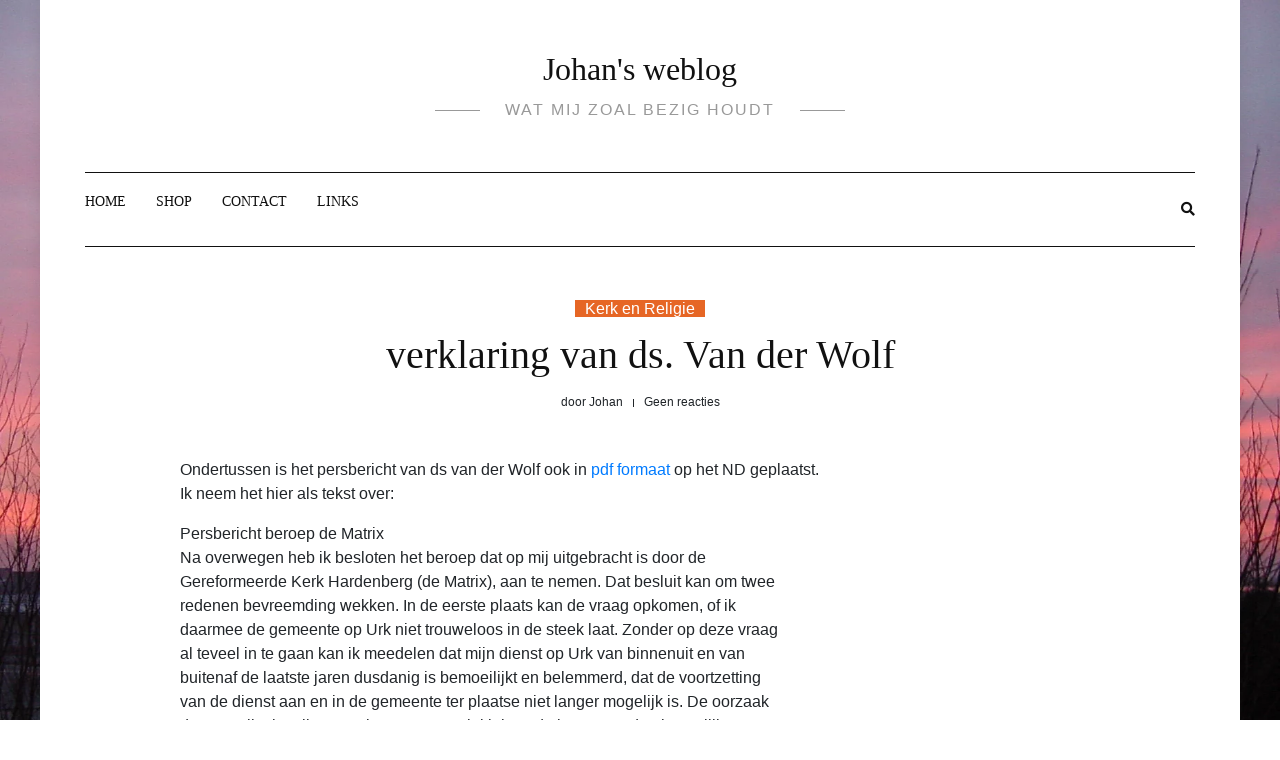

--- FILE ---
content_type: text/html; charset=UTF-8
request_url: https://www.jwiegel.com/2009/09/14/verklaring-van-ds-van-der-wolf/
body_size: 12525
content:
<!DOCTYPE HTML><html lang="nl-NL"><head><meta name="google-site-verification" content="e-89VeRObAhI299V3TDm_Y2IZn8gQsiASZHUI8LWm2o" /><meta charset="UTF-8"/><meta http-equiv="X-UA-Compatible" content="IE=edge"/><meta name="viewport" content="width=device-width, initial-scale=1"/><meta name='robots' content='index, follow, max-image-preview:large, max-snippet:-1, max-video-preview:-1' /><title>verklaring van ds. Van der Wolf - Johan&#039;s weblog</title><link rel="canonical" href="https://www.jwiegel.com/2009/09/14/verklaring-van-ds-van-der-wolf/" /><meta property="og:locale" content="nl_NL" /><meta property="og:type" content="article" /><meta property="og:title" content="verklaring van ds. Van der Wolf - Johan&#039;s weblog" /><meta property="og:description" content="Persbericht ds van der Wolf beroep de Matrix" /><meta property="og:url" content="https://www.jwiegel.com/2009/09/14/verklaring-van-ds-van-der-wolf/" /><meta property="og:site_name" content="Johan&#039;s weblog" /><meta property="article:published_time" content="2009-09-14T11:42:45+00:00" /><meta property="article:modified_time" content="2009-09-14T16:20:06+00:00" /><meta name="author" content="Johan" /><meta name="twitter:card" content="summary_large_image" /><meta name="twitter:label1" content="Geschreven door" /><meta name="twitter:data1" content="Johan" /><meta name="twitter:label2" content="Geschatte leestijd" /><meta name="twitter:data2" content="3 minuten" /> <script type="application/ld+json" class="yoast-schema-graph">{"@context":"https://schema.org","@graph":[{"@type":"Article","@id":"https://www.jwiegel.com/2009/09/14/verklaring-van-ds-van-der-wolf/#article","isPartOf":{"@id":"https://www.jwiegel.com/2009/09/14/verklaring-van-ds-van-der-wolf/"},"author":{"name":"Johan","@id":"https://www.jwiegel.com/#/schema/person/2c75b20a53d1931405492eeff8e8b4ec"},"headline":"verklaring van ds. Van der Wolf","datePublished":"2009-09-14T11:42:45+00:00","dateModified":"2009-09-14T16:20:06+00:00","mainEntityOfPage":{"@id":"https://www.jwiegel.com/2009/09/14/verklaring-van-ds-van-der-wolf/"},"wordCount":588,"keywords":["beroep","ds. R. v.d.Wolf","gereformeerd","kerk","Matrix","oproep"],"articleSection":["Kerk en Religie"],"inLanguage":"nl-NL"},{"@type":"WebPage","@id":"https://www.jwiegel.com/2009/09/14/verklaring-van-ds-van-der-wolf/","url":"https://www.jwiegel.com/2009/09/14/verklaring-van-ds-van-der-wolf/","name":"verklaring van ds. Van der Wolf - Johan&#039;s weblog","isPartOf":{"@id":"https://www.jwiegel.com/#website"},"datePublished":"2009-09-14T11:42:45+00:00","dateModified":"2009-09-14T16:20:06+00:00","author":{"@id":"https://www.jwiegel.com/#/schema/person/2c75b20a53d1931405492eeff8e8b4ec"},"breadcrumb":{"@id":"https://www.jwiegel.com/2009/09/14/verklaring-van-ds-van-der-wolf/#breadcrumb"},"inLanguage":"nl-NL","potentialAction":[{"@type":"ReadAction","target":["https://www.jwiegel.com/2009/09/14/verklaring-van-ds-van-der-wolf/"]}]},{"@type":"BreadcrumbList","@id":"https://www.jwiegel.com/2009/09/14/verklaring-van-ds-van-der-wolf/#breadcrumb","itemListElement":[{"@type":"ListItem","position":1,"name":"Home","item":"https://www.jwiegel.com/"},{"@type":"ListItem","position":2,"name":"verklaring van ds. Van der Wolf"}]},{"@type":"WebSite","@id":"https://www.jwiegel.com/#website","url":"https://www.jwiegel.com/","name":"Johan&#039;s weblog","description":"Wat mij zoal bezig houdt","potentialAction":[{"@type":"SearchAction","target":{"@type":"EntryPoint","urlTemplate":"https://www.jwiegel.com/?s={search_term_string}"},"query-input":{"@type":"PropertyValueSpecification","valueRequired":true,"valueName":"search_term_string"}}],"inLanguage":"nl-NL"},{"@type":"Person","@id":"https://www.jwiegel.com/#/schema/person/2c75b20a53d1931405492eeff8e8b4ec","name":"Johan","image":{"@type":"ImageObject","inLanguage":"nl-NL","@id":"https://www.jwiegel.com/#/schema/person/image/","url":"https://www.jwiegel.com/wp-content/litespeed/avatar/9398148f41ae92657002c941fc5690dc.jpg?ver=1769620432","contentUrl":"https://www.jwiegel.com/wp-content/litespeed/avatar/9398148f41ae92657002c941fc5690dc.jpg?ver=1769620432","caption":"Johan"},"sameAs":["http://www.jwiegel.com"],"url":"https://www.jwiegel.com/author/admin/"}]}</script> <link rel='dns-prefetch' href='//www.googletagmanager.com' /><link rel='dns-prefetch' href='//fonts.googleapis.com' /><link rel="alternate" type="application/rss+xml" title="Johan&#039;s weblog &raquo; feed" href="https://www.jwiegel.com/feed/" /><link rel="alternate" type="application/rss+xml" title="Johan&#039;s weblog &raquo; reacties feed" href="https://www.jwiegel.com/comments/feed/" /><link rel="alternate" title="oEmbed (JSON)" type="application/json+oembed" href="https://www.jwiegel.com/wp-json/oembed/1.0/embed?url=https%3A%2F%2Fwww.jwiegel.com%2F2009%2F09%2F14%2Fverklaring-van-ds-van-der-wolf%2F" /><link rel="alternate" title="oEmbed (XML)" type="text/xml+oembed" href="https://www.jwiegel.com/wp-json/oembed/1.0/embed?url=https%3A%2F%2Fwww.jwiegel.com%2F2009%2F09%2F14%2Fverklaring-van-ds-van-der-wolf%2F&#038;format=xml" /><style id="litespeed-ccss">.screen-reader-text{border:0;clip:rect(1px,1px,1px,1px);-webkit-clip-path:inset(50%);clip-path:inset(50%);height:1px;margin:-1px;overflow:hidden;padding:0;position:absolute;width:1px;word-wrap:normal!important}.screen-reader-text{border:0;clip:rect(1px,1px,1px,1px);-webkit-clip-path:inset(50%);clip-path:inset(50%);height:1px;margin:-1px;overflow:hidden;overflow-wrap:normal!important;word-wrap:normal!important;padding:0;position:absolute!important;width:1px}:root{--woocommerce:#a46497;--wc-green:#7ad03a;--wc-red:#a00;--wc-orange:#ffba00;--wc-blue:#2ea2cc;--wc-primary:#a46497;--wc-primary-text:#fff;--wc-secondary:#ebe9eb;--wc-secondary-text:#515151;--wc-highlight:#77a464;--wc-highligh-text:#fff;--wc-content-bg:#fff;--wc-subtext:#767676}@media only screen and (max-width:768px){:root{--woocommerce:#a46497;--wc-green:#7ad03a;--wc-red:#a00;--wc-orange:#ffba00;--wc-blue:#2ea2cc;--wc-primary:#a46497;--wc-primary-text:#fff;--wc-secondary:#ebe9eb;--wc-secondary-text:#515151;--wc-highlight:#77a464;--wc-highligh-text:#fff;--wc-content-bg:#fff;--wc-subtext:#767676}}:root{--woocommerce:#a46497;--wc-green:#7ad03a;--wc-red:#a00;--wc-orange:#ffba00;--wc-blue:#2ea2cc;--wc-primary:#a46497;--wc-primary-text:#fff;--wc-secondary:#ebe9eb;--wc-secondary-text:#515151;--wc-highlight:#77a464;--wc-highligh-text:#fff;--wc-content-bg:#fff;--wc-subtext:#767676}.screen-reader-text{clip:rect(1px,1px,1px,1px);height:1px;overflow:hidden;position:absolute!important;width:1px;word-wrap:normal!important}html{line-height:1.15;-webkit-text-size-adjust:100%}body{font-family:'Work Sans';font-size:16px;color:#111;line-height:1.85;background:#f5f5f5}.main-wrapper-boxed{max-width:1200px;margin:0 auto;background-color:#fff;box-shadow:0 0 15px rgba(0,0,0,.1);overflow:hidden}h1,h2{font-family:'Oswald';color:#111;font-weight:500;line-height:1.3em;margin-bottom:30px}h1{font-size:36px}h2{font-size:30px}a{color:#e66625}p{margin-bottom:25px}ul{margin:0}input[type=text]{border:1px solid #ddd;background:#fff;padding:12px 18px;line-height:24px;color:#999;font-size:15px}::-webkit-input-placeholder{color:inherit;opacity:1}:-moz-placeholder{color:inherit;opacity:1}::-moz-placeholder{color:inherit;opacity:1}:-ms-input-placeholder{color:inherit;opacity:1}.screen-reader-text{border:0;clip:rect(1px,1px,1px,1px);clip-path:inset(50%);height:1px;margin:-1px;overflow:hidden;padding:0;position:absolute!important;width:1px;word-wrap:normal!important}.dosislite-logo{padding:50px 0;text-align:center}.dosislite-logo h2{margin:0}.site-title{margin-bottom:0}.site-title a{color:inherit}.tagline{color:#999;display:inline-block;position:relative;text-transform:uppercase;letter-spacing:2px;vertical-align:middle;margin-top:10px;font-weight:400}.tagline:after,.tagline:before{content:"";width:45px;border-bottom:1px solid;vertical-align:middle;display:inline-block}.tagline:before{margin-right:25px}.tagline:after{margin-left:25px}.header-content{display:-webkit-flex;display:flex;-webkit-flex-wrap:wrap;flex-wrap:wrap;align-items:center;-webkit-align-items:center;border-top:1px solid #111;border-bottom:1px solid #111;position:relative;justify-content:space-between}.header-content .navbar-col{display:-webkit-flex;display:flex;-webkit-flex-wrap:wrap;flex-wrap:wrap;align-items:center;-webkit-align-items:center;align-items:center}.header-content .navbar-main{text-align:center}.header-content.no_has_navbar .navbar-main{text-align:left}.header-content.no_has_navbar .navbar-touch{display:none!important}.header-content.no_has_navbar .navbar-left{display:none}.navbar-touch{display:block;line-height:0}.navbar-toggle{width:30px;display:-webkit-flex;display:flex;-webkit-flex-wrap:wrap;flex-wrap:wrap;align-items:center;-webkit-align-items:center}.navbar-toggle span{display:block;height:2px;width:24px;margin:2px 0;background:#111}.navbar-touch .navbar-toggle{width:24px;height:24px;display:inline-block;position:relative}.navbar-touch .navbar-toggle span{margin-top:11px;margin-bottom:0}.navbar-touch .navbar-toggle span:after{content:"";display:inline-block;height:24px;width:2px;display:block;background:#111;position:absolute;left:50%;top:0;-webkit-transform:translateX(-50%);-ms-transform:translateX(-50%);-o-transform:translateX(-50%);transform:translateX(-50%)}.navbar-main ul{padding:0}.main-menu-horizontal ul.dosislite-main-menu>li{display:inline-block;margin:0 15px;margin-bottom:-1px}.main-menu-horizontal ul.dosislite-main-menu>li:last-child{margin-right:0}.main-menu-horizontal ul.dosislite-main-menu>li:first-child{margin-left:0}.main-menu-horizontal ul.dosislite-main-menu>li>a{line-height:58px;font-weight:500;display:inline-block}.dosislite-main-menu li{position:relative;list-style:none;font-size:14px}.main-menu-horizontal ul.dosislite-main-menu>li>a,.main-menu-vertical .dosislite-main-menu li{font-family:Oswald}.dosislite-main-menu li a{color:#111;text-transform:uppercase}.dosislite-menu-touch{visibility:hidden;width:330px;background:#fff;height:100vh;-webkit-transform:translateX(-330px);-ms-transform:translateX(-330px);-o-transform:translateX(-330px);transform:translateX(-330px);position:fixed;top:0;opacity:0;overflow-y:auto;padding:0 20px 50px;z-index:1}.body-overlay{width:100%;height:100%;background:rgba(0,0,0,.5);position:fixed;top:0;left:0;opacity:0;z-index:-1}.dosislite-menu-touch .logo-navbar{padding:15px 0;text-align:center;margin-bottom:40px}.dosislite-main-menu{padding:0}.main-menu-vertical .dosislite-main-menu li a{line-height:40px;display:flex;display:-webkit-flex;justify-content:space-between;border-bottom:1px solid #eee}.menu-touch{text-transform:uppercase;font-family:'Oswald';color:#111;line-height:58px;font-weight:700;font-size:14px}.navbar-search{text-align:right;width:100%;display:block;color:#111;font-size:14px}.nav-search-hear{position:absolute;z-index:-1;right:0;top:50%;-webkit-transform:translateY(-50%);-ms-transform:translateY(-50%);-o-transform:translateY(-50%);transform:translateY(-50%);padding:5px 40px 5px 0;width:0;opacity:0;background:#fff}.nav-search-hear .searchform input[type=text]{border:none;padding-left:0}.nav-search-hear .close-search{position:absolute;width:35px;text-align:right;font-size:14px;color:#111;right:0;top:50%;--webkit-transform:translateY(-50%);-ms-transform:translateY(-50%);-o-transform:translateY(-50%);transform:translateY(-50%)}.searchform input[type=text]{width:100%}.dosislite-primary{padding:50px 0 70px}.post-meta{vertical-align:middle}.post-meta>div{display:inline-block;font-size:12px}.post-meta>div:after{content:"";margin:0 10px;display:inline-block;vertical-align:middle;width:1px;height:8px;border-left:1px solid}.post-meta>div:last-child:after{display:none}.post-meta .ath-post{text-transform:capitalize}.post-meta .ath-post span{text-transform:none}.post-cats a{background:#e66625;padding:0 10px;line-height:20px;color:#fff}.post-title{-ms-word-wrap:break-word;word-wrap:break-word}.dosislite-single-post .post-heading{margin-bottom:45px;text-align:center}.dosislite-single-post .post-cats{margin-bottom:10px}.dosislite-single-post .post-title{margin-bottom:10px}.dosislite-single-post .post-content:after,.dosislite-single-post .post-content:before{content:"";display:table;clear:both}@media (min-width:1200px){.container{max-width:1170px}}@media (max-width:991.98px){.nav-main.main-menu-horizontal{display:none}.header-content.no_has_navbar .navbar-main{display:none}.navbar-search,.menu-touch{display:inline-block;vertical-align:middle}.navbar-search{width:25px}.nav-search-hear .searchform input[type=text]{padding:8px 15px}.header-content{padding:10px 0}.no_has_navbar.header-content .navbar-col.navbar-end{justify-content:space-between;width:100%}}@media (min-width:768px) and (max-width:991.98px){.dosislite-logo{padding:35px}}@media (max-width:767.98px){.dosislite-logo{padding:25px 0}}@media (max-width:575.98px){.dosislite-menu-touch{width:280px}}:root{--blue:#007bff;--indigo:#6610f2;--purple:#6f42c1;--pink:#e83e8c;--red:#dc3545;--orange:#fd7e14;--yellow:#ffc107;--green:#28a745;--teal:#20c997;--cyan:#17a2b8;--white:#fff;--gray:#6c757d;--gray-dark:#343a40;--primary:#007bff;--secondary:#6c757d;--success:#28a745;--info:#17a2b8;--warning:#ffc107;--danger:#dc3545;--light:#f8f9fa;--dark:#343a40;--breakpoint-xs:0;--breakpoint-sm:576px;--breakpoint-md:768px;--breakpoint-lg:992px;--breakpoint-xl:1200px;--font-family-sans-serif:-apple-system,BlinkMacSystemFont,"Segoe UI",Roboto,"Helvetica Neue",Arial,"Noto Sans",sans-serif,"Apple Color Emoji","Segoe UI Emoji","Segoe UI Symbol","Noto Color Emoji";--font-family-monospace:SFMono-Regular,Menlo,Monaco,Consolas,"Liberation Mono","Courier New",monospace}*,:after,:before{box-sizing:border-box}html{font-family:sans-serif;line-height:1.15;-webkit-text-size-adjust:100%}header{display:block}body{margin:0;font-family:-apple-system,BlinkMacSystemFont,"Segoe UI",Roboto,"Helvetica Neue",Arial,"Noto Sans",sans-serif,"Apple Color Emoji","Segoe UI Emoji","Segoe UI Symbol","Noto Color Emoji";font-size:1rem;font-weight:400;line-height:1.5;color:#212529;text-align:left;background-color:#fff}h1,h2{margin-top:0;margin-bottom:.5rem}p{margin-top:0;margin-bottom:1rem}ul{margin-top:0;margin-bottom:1rem}a{color:#007bff;text-decoration:none;background-color:transparent}input{margin:0;font-family:inherit;font-size:inherit;line-height:inherit}input{overflow:visible}::-webkit-file-upload-button{font:inherit;-webkit-appearance:button}h1,h2{margin-bottom:.5rem;font-weight:500;line-height:1.2}h1{font-size:2.5rem}h2{font-size:2rem}.container{width:100%;padding-right:15px;padding-left:15px;margin-right:auto;margin-left:auto}@media (min-width:576px){.container{max-width:540px}}@media (min-width:768px){.container{max-width:720px}}@media (min-width:992px){.container{max-width:960px}}@media (min-width:1200px){.container{max-width:1140px}}.row{display:-ms-flexbox;display:flex;-ms-flex-wrap:wrap;flex-wrap:wrap;margin-right:-15px;margin-left:-15px}.col-lg-10,.col-md-11,.col-sm-12{position:relative;width:100%;padding-right:15px;padding-left:15px}@media (min-width:576px){.col-sm-12{-ms-flex:0 0 100%;flex:0 0 100%;max-width:100%}}@media (min-width:768px){.col-md-11{-ms-flex:0 0 91.666667%;flex:0 0 91.666667%;max-width:91.666667%}}@media (min-width:992px){.col-lg-10{-ms-flex:0 0 83.333333%;flex:0 0 83.333333%;max-width:83.333333%}}@media (min-width:992px){.d-lg-none{display:none!important}}@media (min-width:768px){.justify-content-md-center{-ms-flex-pack:center!important;justify-content:center!important}}.fas{-moz-osx-font-smoothing:grayscale;-webkit-font-smoothing:antialiased;display:inline-block;font-style:normal;font-variant:normal;text-rendering:auto;line-height:1}.fa-search:before{content:"\f002"}.fa-times:before{content:"\f00d"}.fas{font-family:"Font Awesome 5 Free"}.fas{font-weight:900}body.custom-background{background-image:url("https://www.jwiegel.com/wp-content/uploads/2021/01/DSC00002.jpg");background-position:left top;background-size:cover;background-repeat:no-repeat;background-attachment:fixed}</style><link rel="preload" data-asynced="1" data-optimized="2" as="style" onload="this.onload=null;this.rel='stylesheet'" href="https://www.jwiegel.com/wp-content/litespeed/css/6c5b3d64dcaa8bd0e0f4da12bfb768c6.css?ver=db81f" /><script src="[data-uri]" defer></script> <script type="text/javascript" src="https://www.jwiegel.com/wp-includes/js/jquery/jquery.min.js?ver=3.7.1" id="jquery-core-js"></script> 
 <script type="text/javascript" src="https://www.googletagmanager.com/gtag/js?id=G-CTLD9JZJ88" id="google_gtagjs-js" defer data-deferred="1"></script> <script type="text/javascript" id="google_gtagjs-js-after" src="[data-uri]" defer></script> <link rel="https://api.w.org/" href="https://www.jwiegel.com/wp-json/" /><link rel="alternate" title="JSON" type="application/json" href="https://www.jwiegel.com/wp-json/wp/v2/posts/61" /><link rel="EditURI" type="application/rsd+xml" title="RSD" href="https://www.jwiegel.com/xmlrpc.php?rsd" /><meta name="generator" content="WordPress 6.9" /><meta name="generator" content="WooCommerce 10.4.3" /><link rel='shortlink' href='https://www.jwiegel.com/?p=61' /><meta name="generator" content="Site Kit by Google 1.171.0" />	<noscript><style>.woocommerce-product-gallery{ opacity: 1 !important; }</style></noscript><link rel="icon" href="https://www.jwiegel.com/wp-content/uploads/2021/01/cropped-photo_2021-01-27_09-22-56-32x32.jpg" sizes="32x32" /><link rel="icon" href="https://www.jwiegel.com/wp-content/uploads/2021/01/cropped-photo_2021-01-27_09-22-56-192x192.jpg" sizes="192x192" /><link rel="apple-touch-icon" href="https://www.jwiegel.com/wp-content/uploads/2021/01/cropped-photo_2021-01-27_09-22-56-180x180.jpg" /><meta name="msapplication-TileImage" content="https://www.jwiegel.com/wp-content/uploads/2021/01/cropped-photo_2021-01-27_09-22-56-270x270.jpg" /></head><body class="wp-singular post-template-default single single-post postid-61 single-format-standard custom-background wp-theme-dosislite wp-child-theme-dosislite-child-theme theme-dosislite woocommerce-no-js">
<a class="skip-link screen-reader-text" href="#content">
Doorgaan naar inhoud</a><div class="body-overlay"></div><div class="dosislite-menu-touch"><div class="logo-navbar"><h2 class="site-title"><a href="https://www.jwiegel.com/">Johan&#039;s weblog </a></h2>
<span class="tagline">Wat mij zoal bezig houdt</span></div><div class="main-menu-vertical"><ul id="menu-top-menu" class="dosislite-main-menu"><li id="menu-item-28535" class="menu-item menu-item-type-custom menu-item-object-custom menu-item-28535"><a href="/">Home</a></li><li id="menu-item-1442" class="menu-item menu-item-type-post_type menu-item-object-page menu-item-1442"><a href="https://www.jwiegel.com/shop/">Shop</a></li><li id="menu-item-998" class="menu-item menu-item-type-post_type menu-item-object-page menu-item-998"><a href="https://www.jwiegel.com/contact/">Contact</a></li><li id="menu-item-999" class="menu-item menu-item-type-post_type menu-item-object-page menu-item-999"><a href="https://www.jwiegel.com/links/">Links</a></li></ul></div></div><div class="main-wrapper-boxed"><header id="dosislite-header" class="header"><div class="container"><div class="dosislite-logo"><h2 class="site-title"><a href="https://www.jwiegel.com/">Johan&#039;s weblog </a></h2>
<span class="tagline">Wat mij zoal bezig houdt</span></div><div class="header-content no_has_navbar"><div class="navbar-col navbar-left">
<a href="javascript:void(0)" class="navbar-touch"><div class="navbar-toggle">
<span></span></div>
</a></div><div class="navbar-main"><div id="nav-wrapper" class="nav-main main-menu-horizontal"><ul id="menu-top-menu-1" class="dosislite-main-menu"><li class="menu-item menu-item-type-custom menu-item-object-custom menu-item-28535"><a href="/">Home</a></li><li class="menu-item menu-item-type-post_type menu-item-object-page menu-item-1442"><a href="https://www.jwiegel.com/shop/">Shop</a></li><li class="menu-item menu-item-type-post_type menu-item-object-page menu-item-998"><a href="https://www.jwiegel.com/contact/">Contact</a></li><li class="menu-item menu-item-type-post_type menu-item-object-page menu-item-999"><a href="https://www.jwiegel.com/links/">Links</a></li></ul></div></div><div class="navbar-col navbar-end">
<a href="javascript:void(0)" class="menu-touch nav-right d-lg-none"><div class="navbar-toggle">
<span></span>
<span></span>
<span></span></div>
</a>
<a class="navbar-search" href="javascript:void(0)"><i class="fas fa-search"></i></a><div class="nav-search-hear"><form role="search" method="get" class="searchform" action="https://www.jwiegel.com/">
<input type="text" class="text" placeholder="Zoek en druk op enter..." name="s" /></form>                            <a href="javascript:void(0)" class="close-search"><i class="fas fa-times"></i></a></div></div></div></div></header><div id="content" class="dosislite-primary"><div class="main-contaier"><div class="container"><div class="dosislite-single-post"><div class=" item-blog post-61 post type-post status-publish format-standard hentry category-kerk-en-religie tag-beroep tag-ds-r-v-d-wolf tag-gereformeerd tag-kerk tag-matrix tag-oproep"><div class="row justify-content-md-center"><div class="col-sm-12 col-md-11 col-lg-10"><div class="post-heading"><div class="post-cats"><a href="https://www.jwiegel.com/category/kerk-en-religie/" rel="category tag">Kerk en Religie</a></div><h1 class="post-title title-single">verklaring van ds. Van der Wolf</h1><div class="post-meta"><div class="ath-post">
<span>door</span> Johan</div><div class="comment-number">
Geen reacties</div></div></div></div></div><div class="post-info"><div class="row justify-content-md-center"><div class="col-sm-12 col-md-11 col-lg-10"><div class="post-content"><p>Ondertussen is het persbericht van ds van der Wolf ook in <a href="http://www.nd.nl/images/library/PDF/p02%20Persbericht%20beroep%20de%20Matrix.pdf">pdf formaat</a> op het ND geplaatst.<br />
Ik neem het hier als tekst over:</p><p>Persbericht beroep de Matrix<br />
Na overwegen heb ik besloten het beroep dat op mij uitgebracht is door de<br />
Gereformeerde Kerk Hardenberg (de Matrix), aan te nemen. Dat besluit kan om twee<br />
redenen bevreemding wekken. In de eerste plaats kan de vraag opkomen, of ik<br />
daarmee de gemeente op Urk niet trouweloos in de steek laat. Zonder op deze vraag<br />
al teveel in te gaan kan ik meedelen dat mijn dienst op Urk van binnenuit en van<br />
buitenaf de laatste jaren dusdanig is bemoeilijkt en belemmerd, dat de voortzetting<br />
van de dienst aan en in de gemeente ter plaatse niet langer mogelijk is. De oorzaak<br />
daarvoor ligt in mijn opvattingen over en kritiek op de koers van de plaatselijke<br />
kerken in het kerkverband. Een koers die gestimuleerd en gefaciliteerd wordt door de<br />
besluiten van de Generale Synodes van de afgelopen 15 jaar.<br />
Dat leidt tot de tweede vraag, namelijk of mijn vertrek geen verlies zal betekenen<br />
voor de strijd, die verontruste broeders en zusters binnen de GKV al jaren voeren.<br />
Dat verlies zal er zijn. Maar er is dusdanig grote vervreemding opgetreden, dat<br />
actieve dienst in één van deze kerken uiterst moeizaam, zo niet onmogelijk is. Voor<br />
predikanten, die vanuit hun gereformeerde overtuiging de kerken willen dienen, is er<br />
in de praktijk van het kerkelijk samenleven geen plaats meer.<br />
Het kan aan de andere kant om meerdere redenen ook weer géén bevreemding<br />
wekken, dat ik het beroep heb aangenomen. Al jaren schrijf ik over en spreek ik<br />
vanuit mijn bezorgdheid over de koers die de Gereformeerde Kerken Vrijgemaakt<br />
menen te moeten gaan en de kloof die nog steeds groeit tussen deze kerken<br />
onderling. Van die zorg maakt de heersende Schriftkritiek het grootste deel uit. De<br />
bijbel wordt anders gelezen, geïnterpreteerd en verkondigd dan Gods Woord zelf ons<br />
aangeeft. In de praktijk zien we de verschillen groeien in de wacht van de leertucht,<br />
de wacht om het avondmaal, de onderhouding van de geboden en de<br />
tuchtmaatregelen inzake het zevende gebod. Dat brengt de credentie, het onderling<br />
vertrouwen, in geding en maakt de positie in het kerkverband onwaarachtig. In<br />
Zuidhorn heb ik daar – zoals door het ND eerder terecht is opgemerkt – voorzichtig<br />
enige consequenties aan verbonden. Hoewel dat al eerder heeft doorgeklonken in<br />
het ook door mij ondertekende Manifest (website www.gereformeerdblijven.nl). Het<br />
lijkt me, gegeven mijn persoonlijke situatie, zaak en tijd mij aan die consequenties te<br />
houden.<br />
In de gemeente die het beroep heeft uitgebracht vind ik alle ruimte en vrijheid om het<br />
Woord van de HERE te verkondigen, zoals Hij dat van ons vraagt. Daarnaast wil<br />
deze gemeente, nu onder leiding van haar toekomstige predikant, ook in de toekomst<br />
van harte blijven meewerken aan de opbouw en uitbreiding van Gods Koninkrijk,<br />
door contacten met de verontruste broeders en zusters te blijven onderhouden en<br />
voorts met allen, die de gereformeerde en goede belijdenis van harte liefhebben en<br />
onderschrijven, het gesprek te voeren. Met de Gereformeerde Kerk Kampen<br />
(Ichthus) zijn reeds goede gesprekken gaande. We hopen tevens een toevluchtsoord<br />
te mogen vormen voor allen, die de tijd aangebroken achten om te breken met het<br />
kerkverband.<br />
Mijn gebed is, dat mijn keuze zal dwingen tot de noodzakelijke en persoonlijke vraag<br />
of een langer verblijf in de GKV verantwoord en geboden is. Daarbij blijft de vurige<br />
bede, dat de HERE de eenheid in de waarheid zal geven.<br />
R. van der Wolf</p></div><div class="post-tags">
Tags:<a href="https://www.jwiegel.com/tag/beroep/" rel="tag">beroep</a>, <a href="https://www.jwiegel.com/tag/ds-r-v-d-wolf/" rel="tag">ds. R. v.d.Wolf</a>, <a href="https://www.jwiegel.com/tag/gereformeerd/" rel="tag">gereformeerd</a>, <a href="https://www.jwiegel.com/tag/kerk/" rel="tag">kerk</a>, <a href="https://www.jwiegel.com/tag/matrix/" rel="tag">Matrix</a>, <a href="https://www.jwiegel.com/tag/oproep/" rel="tag">oproep</a></div><div class="post-related dosislite-blog"><h3 class="post-related-title">Gerelateerde berichten</h3><div class="row"><div class="col-md-4 item-relate post"><div class="inner-post"><div class="post-info"><h3 class="post-title"><a href="https://www.jwiegel.com/2011/01/18/vrijgemaakt-dalfsen-scheurt-opnieuw/">Vrijgemaakt Dalfsen scheurt opnieuw</a></h3><div class="post-meta"><div class="ath-post">
<span>door</span> Johan</div><div class="comment-number">
Geen reacties</div></div></div></div></div><div class="col-md-4 item-relate post"><div class="inner-post"><div class="post-info"><h3 class="post-title"><a href="https://www.jwiegel.com/2012/08/30/appel-op-classis-om-stroomamsterdam-niet-toe-te-laten-tot-kerkverband-gkv/">appel op classis om Stroom Amsterdam niet toe te laten tot kerkverband GKv</a></h3><div class="post-meta"><div class="ath-post">
<span>door</span> Johan</div><div class="comment-number">
Geen reacties</div></div></div></div></div><div class="col-md-4 item-relate post"><div class="inner-post"><div class="post-info"><h3 class="post-title"><a href="https://www.jwiegel.com/2010/04/03/website-regionaleavond-nl/">Website regionaleavond.nl</a></h3><div class="post-meta"><div class="ath-post">
<span>door</span> Johan</div><div class="comment-number">
Geen reacties</div></div></div></div></div></div></div></div></div></div></div></div></div></div></div><footer id="dosislite-footer"><div class="footer-ins"><div id="amber_alert_widget-3" class="widget widget_amber_alert_widget"></div></div><div class="main-footer"><div class="container"><div class="logo-footer"><h2 class="text-logo">Johan&#039;s weblog</h2>
<span class="tagline">Wat mij zoal bezig houdt</span></div><div class="copyright"></div><div class="footer-social dosislite-social"></div></div></div></footer></div> <script type="speculationrules">{"prefetch":[{"source":"document","where":{"and":[{"href_matches":"/*"},{"not":{"href_matches":["/wp-*.php","/wp-admin/*","/wp-content/uploads/*","/wp-content/*","/wp-content/plugins/*","/wp-content/themes/dosislite-child-theme/*","/wp-content/themes/dosislite/*","/*\\?(.+)"]}},{"not":{"selector_matches":"a[rel~=\"nofollow\"]"}},{"not":{"selector_matches":".no-prefetch, .no-prefetch a"}}]},"eagerness":"conservative"}]}</script> <script data-no-optimize="1">window.lazyLoadOptions=Object.assign({},{threshold:300},window.lazyLoadOptions||{});!function(t,e){"object"==typeof exports&&"undefined"!=typeof module?module.exports=e():"function"==typeof define&&define.amd?define(e):(t="undefined"!=typeof globalThis?globalThis:t||self).LazyLoad=e()}(this,function(){"use strict";function e(){return(e=Object.assign||function(t){for(var e=1;e<arguments.length;e++){var n,a=arguments[e];for(n in a)Object.prototype.hasOwnProperty.call(a,n)&&(t[n]=a[n])}return t}).apply(this,arguments)}function o(t){return e({},at,t)}function l(t,e){return t.getAttribute(gt+e)}function c(t){return l(t,vt)}function s(t,e){return function(t,e,n){e=gt+e;null!==n?t.setAttribute(e,n):t.removeAttribute(e)}(t,vt,e)}function i(t){return s(t,null),0}function r(t){return null===c(t)}function u(t){return c(t)===_t}function d(t,e,n,a){t&&(void 0===a?void 0===n?t(e):t(e,n):t(e,n,a))}function f(t,e){et?t.classList.add(e):t.className+=(t.className?" ":"")+e}function _(t,e){et?t.classList.remove(e):t.className=t.className.replace(new RegExp("(^|\\s+)"+e+"(\\s+|$)")," ").replace(/^\s+/,"").replace(/\s+$/,"")}function g(t){return t.llTempImage}function v(t,e){!e||(e=e._observer)&&e.unobserve(t)}function b(t,e){t&&(t.loadingCount+=e)}function p(t,e){t&&(t.toLoadCount=e)}function n(t){for(var e,n=[],a=0;e=t.children[a];a+=1)"SOURCE"===e.tagName&&n.push(e);return n}function h(t,e){(t=t.parentNode)&&"PICTURE"===t.tagName&&n(t).forEach(e)}function a(t,e){n(t).forEach(e)}function m(t){return!!t[lt]}function E(t){return t[lt]}function I(t){return delete t[lt]}function y(e,t){var n;m(e)||(n={},t.forEach(function(t){n[t]=e.getAttribute(t)}),e[lt]=n)}function L(a,t){var o;m(a)&&(o=E(a),t.forEach(function(t){var e,n;e=a,(t=o[n=t])?e.setAttribute(n,t):e.removeAttribute(n)}))}function k(t,e,n){f(t,e.class_loading),s(t,st),n&&(b(n,1),d(e.callback_loading,t,n))}function A(t,e,n){n&&t.setAttribute(e,n)}function O(t,e){A(t,rt,l(t,e.data_sizes)),A(t,it,l(t,e.data_srcset)),A(t,ot,l(t,e.data_src))}function w(t,e,n){var a=l(t,e.data_bg_multi),o=l(t,e.data_bg_multi_hidpi);(a=nt&&o?o:a)&&(t.style.backgroundImage=a,n=n,f(t=t,(e=e).class_applied),s(t,dt),n&&(e.unobserve_completed&&v(t,e),d(e.callback_applied,t,n)))}function x(t,e){!e||0<e.loadingCount||0<e.toLoadCount||d(t.callback_finish,e)}function M(t,e,n){t.addEventListener(e,n),t.llEvLisnrs[e]=n}function N(t){return!!t.llEvLisnrs}function z(t){if(N(t)){var e,n,a=t.llEvLisnrs;for(e in a){var o=a[e];n=e,o=o,t.removeEventListener(n,o)}delete t.llEvLisnrs}}function C(t,e,n){var a;delete t.llTempImage,b(n,-1),(a=n)&&--a.toLoadCount,_(t,e.class_loading),e.unobserve_completed&&v(t,n)}function R(i,r,c){var l=g(i)||i;N(l)||function(t,e,n){N(t)||(t.llEvLisnrs={});var a="VIDEO"===t.tagName?"loadeddata":"load";M(t,a,e),M(t,"error",n)}(l,function(t){var e,n,a,o;n=r,a=c,o=u(e=i),C(e,n,a),f(e,n.class_loaded),s(e,ut),d(n.callback_loaded,e,a),o||x(n,a),z(l)},function(t){var e,n,a,o;n=r,a=c,o=u(e=i),C(e,n,a),f(e,n.class_error),s(e,ft),d(n.callback_error,e,a),o||x(n,a),z(l)})}function T(t,e,n){var a,o,i,r,c;t.llTempImage=document.createElement("IMG"),R(t,e,n),m(c=t)||(c[lt]={backgroundImage:c.style.backgroundImage}),i=n,r=l(a=t,(o=e).data_bg),c=l(a,o.data_bg_hidpi),(r=nt&&c?c:r)&&(a.style.backgroundImage='url("'.concat(r,'")'),g(a).setAttribute(ot,r),k(a,o,i)),w(t,e,n)}function G(t,e,n){var a;R(t,e,n),a=e,e=n,(t=Et[(n=t).tagName])&&(t(n,a),k(n,a,e))}function D(t,e,n){var a;a=t,(-1<It.indexOf(a.tagName)?G:T)(t,e,n)}function S(t,e,n){var a;t.setAttribute("loading","lazy"),R(t,e,n),a=e,(e=Et[(n=t).tagName])&&e(n,a),s(t,_t)}function V(t){t.removeAttribute(ot),t.removeAttribute(it),t.removeAttribute(rt)}function j(t){h(t,function(t){L(t,mt)}),L(t,mt)}function F(t){var e;(e=yt[t.tagName])?e(t):m(e=t)&&(t=E(e),e.style.backgroundImage=t.backgroundImage)}function P(t,e){var n;F(t),n=e,r(e=t)||u(e)||(_(e,n.class_entered),_(e,n.class_exited),_(e,n.class_applied),_(e,n.class_loading),_(e,n.class_loaded),_(e,n.class_error)),i(t),I(t)}function U(t,e,n,a){var o;n.cancel_on_exit&&(c(t)!==st||"IMG"===t.tagName&&(z(t),h(o=t,function(t){V(t)}),V(o),j(t),_(t,n.class_loading),b(a,-1),i(t),d(n.callback_cancel,t,e,a)))}function $(t,e,n,a){var o,i,r=(i=t,0<=bt.indexOf(c(i)));s(t,"entered"),f(t,n.class_entered),_(t,n.class_exited),o=t,i=a,n.unobserve_entered&&v(o,i),d(n.callback_enter,t,e,a),r||D(t,n,a)}function q(t){return t.use_native&&"loading"in HTMLImageElement.prototype}function H(t,o,i){t.forEach(function(t){return(a=t).isIntersecting||0<a.intersectionRatio?$(t.target,t,o,i):(e=t.target,n=t,a=o,t=i,void(r(e)||(f(e,a.class_exited),U(e,n,a,t),d(a.callback_exit,e,n,t))));var e,n,a})}function B(e,n){var t;tt&&!q(e)&&(n._observer=new IntersectionObserver(function(t){H(t,e,n)},{root:(t=e).container===document?null:t.container,rootMargin:t.thresholds||t.threshold+"px"}))}function J(t){return Array.prototype.slice.call(t)}function K(t){return t.container.querySelectorAll(t.elements_selector)}function Q(t){return c(t)===ft}function W(t,e){return e=t||K(e),J(e).filter(r)}function X(e,t){var n;(n=K(e),J(n).filter(Q)).forEach(function(t){_(t,e.class_error),i(t)}),t.update()}function t(t,e){var n,a,t=o(t);this._settings=t,this.loadingCount=0,B(t,this),n=t,a=this,Y&&window.addEventListener("online",function(){X(n,a)}),this.update(e)}var Y="undefined"!=typeof window,Z=Y&&!("onscroll"in window)||"undefined"!=typeof navigator&&/(gle|ing|ro)bot|crawl|spider/i.test(navigator.userAgent),tt=Y&&"IntersectionObserver"in window,et=Y&&"classList"in document.createElement("p"),nt=Y&&1<window.devicePixelRatio,at={elements_selector:".lazy",container:Z||Y?document:null,threshold:300,thresholds:null,data_src:"src",data_srcset:"srcset",data_sizes:"sizes",data_bg:"bg",data_bg_hidpi:"bg-hidpi",data_bg_multi:"bg-multi",data_bg_multi_hidpi:"bg-multi-hidpi",data_poster:"poster",class_applied:"applied",class_loading:"litespeed-loading",class_loaded:"litespeed-loaded",class_error:"error",class_entered:"entered",class_exited:"exited",unobserve_completed:!0,unobserve_entered:!1,cancel_on_exit:!0,callback_enter:null,callback_exit:null,callback_applied:null,callback_loading:null,callback_loaded:null,callback_error:null,callback_finish:null,callback_cancel:null,use_native:!1},ot="src",it="srcset",rt="sizes",ct="poster",lt="llOriginalAttrs",st="loading",ut="loaded",dt="applied",ft="error",_t="native",gt="data-",vt="ll-status",bt=[st,ut,dt,ft],pt=[ot],ht=[ot,ct],mt=[ot,it,rt],Et={IMG:function(t,e){h(t,function(t){y(t,mt),O(t,e)}),y(t,mt),O(t,e)},IFRAME:function(t,e){y(t,pt),A(t,ot,l(t,e.data_src))},VIDEO:function(t,e){a(t,function(t){y(t,pt),A(t,ot,l(t,e.data_src))}),y(t,ht),A(t,ct,l(t,e.data_poster)),A(t,ot,l(t,e.data_src)),t.load()}},It=["IMG","IFRAME","VIDEO"],yt={IMG:j,IFRAME:function(t){L(t,pt)},VIDEO:function(t){a(t,function(t){L(t,pt)}),L(t,ht),t.load()}},Lt=["IMG","IFRAME","VIDEO"];return t.prototype={update:function(t){var e,n,a,o=this._settings,i=W(t,o);{if(p(this,i.length),!Z&&tt)return q(o)?(e=o,n=this,i.forEach(function(t){-1!==Lt.indexOf(t.tagName)&&S(t,e,n)}),void p(n,0)):(t=this._observer,o=i,t.disconnect(),a=t,void o.forEach(function(t){a.observe(t)}));this.loadAll(i)}},destroy:function(){this._observer&&this._observer.disconnect(),K(this._settings).forEach(function(t){I(t)}),delete this._observer,delete this._settings,delete this.loadingCount,delete this.toLoadCount},loadAll:function(t){var e=this,n=this._settings;W(t,n).forEach(function(t){v(t,e),D(t,n,e)})},restoreAll:function(){var e=this._settings;K(e).forEach(function(t){P(t,e)})}},t.load=function(t,e){e=o(e);D(t,e)},t.resetStatus=function(t){i(t)},t}),function(t,e){"use strict";function n(){e.body.classList.add("litespeed_lazyloaded")}function a(){console.log("[LiteSpeed] Start Lazy Load"),o=new LazyLoad(Object.assign({},t.lazyLoadOptions||{},{elements_selector:"[data-lazyloaded]",callback_finish:n})),i=function(){o.update()},t.MutationObserver&&new MutationObserver(i).observe(e.documentElement,{childList:!0,subtree:!0,attributes:!0})}var o,i;t.addEventListener?t.addEventListener("load",a,!1):t.attachEvent("onload",a)}(window,document);</script><script data-optimized="1" src="https://www.jwiegel.com/wp-content/litespeed/js/7dfaf58ee995d4b357f71242503187de.js?ver=db81f" defer></script></body></html>
<!-- Page optimized by LiteSpeed Cache @2026-01-31 02:36:17 -->

<!-- Page cached by LiteSpeed Cache 7.7 on 2026-01-31 02:36:17 -->
<!-- QUIC.cloud CCSS loaded ✅ /ccss/cd249566d13176fbfeb4a30bbccc8fb1.css -->